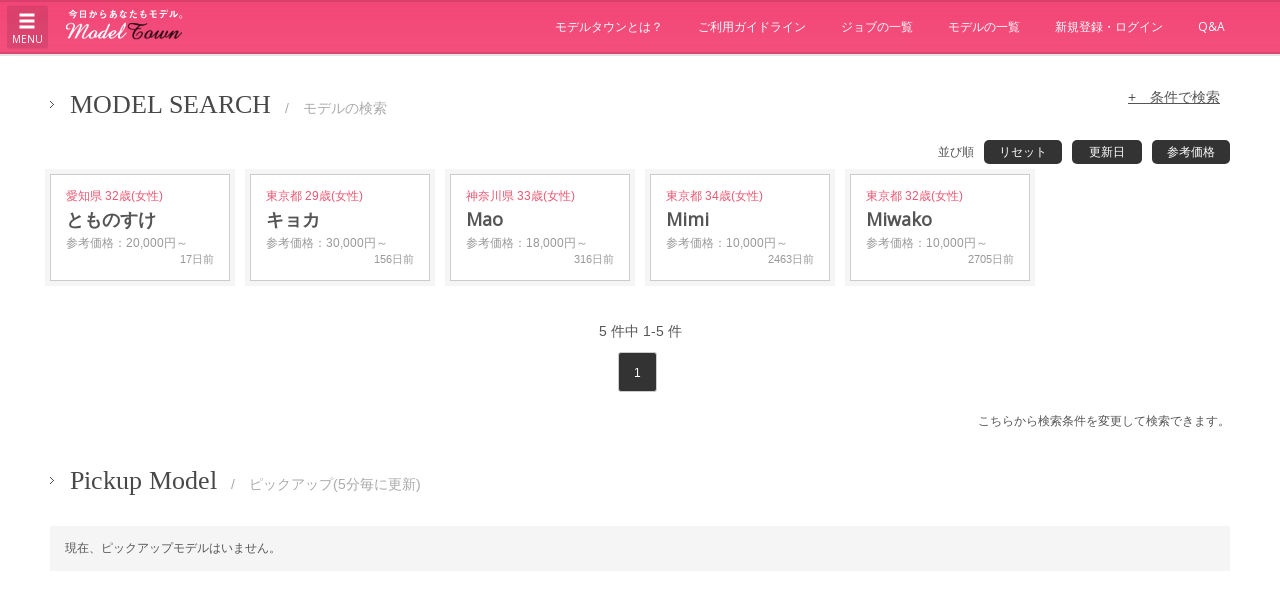

--- FILE ---
content_type: text/html; charset=utf-8
request_url: https://www.google.com/recaptcha/api2/aframe
body_size: 268
content:
<!DOCTYPE HTML><html><head><meta http-equiv="content-type" content="text/html; charset=UTF-8"></head><body><script nonce="h3Ytl7XsMMN0V3vFDXke1Q">/** Anti-fraud and anti-abuse applications only. See google.com/recaptcha */ try{var clients={'sodar':'https://pagead2.googlesyndication.com/pagead/sodar?'};window.addEventListener("message",function(a){try{if(a.source===window.parent){var b=JSON.parse(a.data);var c=clients[b['id']];if(c){var d=document.createElement('img');d.src=c+b['params']+'&rc='+(localStorage.getItem("rc::a")?sessionStorage.getItem("rc::b"):"");window.document.body.appendChild(d);sessionStorage.setItem("rc::e",parseInt(sessionStorage.getItem("rc::e")||0)+1);localStorage.setItem("rc::h",'1768527898445');}}}catch(b){}});window.parent.postMessage("_grecaptcha_ready", "*");}catch(b){}</script></body></html>

--- FILE ---
content_type: text/javascript
request_url: https://www.modeltown.jp/module/chart/common/js/common.js?tm=1498789836
body_size: 247
content:
function changeDashBoardDisp(disp){
	var preset = {
		"user"		:{"user":true,"profile":false,"charge":false,"other":false},
		"profile"	:{"user":false,"profile":true,"charge":false,"other":false},
		"charge"	:{"user":false,"profile":false,"charge":true,"other":false},
		"other"		:{"user":false,"profile":false,"charge":false,"other":true}
	};

	$.map(preset[disp],function(val,label){
		if(val){
			$("[data-tab-parts='"+label+"']").show();
		}else{
			$("[data-tab-parts='"+label+"']").hide();
		}
	});
}